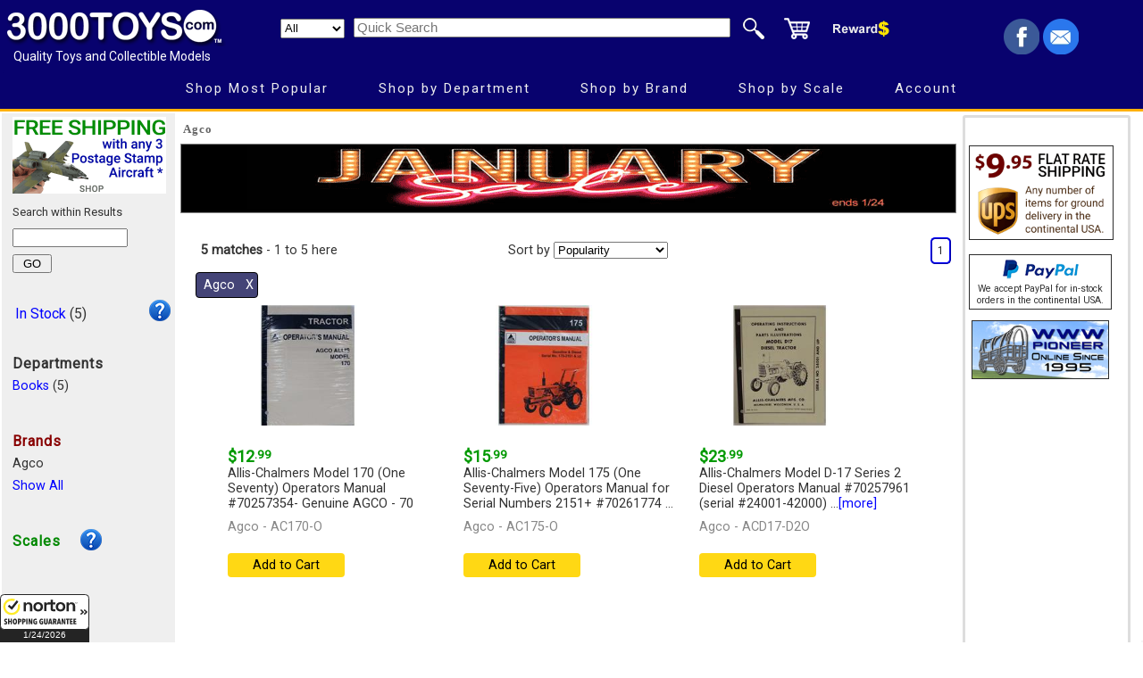

--- FILE ---
content_type: text/html; charset=utf-8
request_url: https://www.3000toys.com/shop/brand-agco?find=allis-chalmer
body_size: 35164
content:

<!DOCTYPE html>
<html lang="en">
<head>

<link rel="dns-prefetch preconnect" href="https://ajax.googleapis.com/" crossorigin>
<link rel="dns-prefetch preconnect" href="https://fonts.googleapis.com/" crossorigin>

<!-- Google tag (gtag.js) -->
<script async src="https://www.googletagmanager.com/gtag/js?id=G-RYFYEPFHE7"></script>
<script>
  window.dataLayer = window.dataLayer || [];
  function gtag(){dataLayer.push(arguments);}
  gtag('js', new Date());
  gtag('config', 'G-RYFYEPFHE7');
</script>
<meta HTTP-EQUIV="Content-Type" CONTENT="text/html;charset=UTF-8">
<meta name="robots" content="index, follow">
<meta http-equiv="Cache-Control" content="no-store" >
<title>Agco - Toys and Collectibles</title>
<meta name="Description" content="3000toys.com - diecast toys and collectible models - ERTL, Greenlight Collectibles, Diecast Masters, ixo, Maisto, Johnny Lightning, First Gear, Conrad, NZG, WSI and more.">
<meta name="viewport" content = "width=1080, initial-scale = 0.88, user-scalable = no">

<meta property="og:title" content="Agco - Toys and Collectibles" >
<meta property="og:description" content="3000toys.com - diecast toys and collectible models - ERTL, Greenlight Collectibles, Diecast Masters, ixo, Maisto, Johnny Lightning, First Gear, Conrad, NZG, WSI and more." >


<link rel="canonical" href="https://www.3000toys.com/agco?page=1" >


<link rel="stylesheet" href="/common/2024.css" >

<script src="https://ajax.googleapis.com/ajax/libs/jquery/3.7.1/jquery.min.js"></script>

<script async src="/cssmenu/script.js"></script>

<style>
.tstat {position:relative;float:left;top:-12px;height:20px;width:100%;overflow:hidden;margin-bottom:-4px;z-index:500;}
.tbadge {border-top:1px #fff solid;border-right:1px #fff solid;font-size:13px;color:#fff;padding:0px 4px;}
.sale_cats {font-weight: bold;text-decoration: none;text-align: center;color: maroon;display: block;float: left;padding: 0px 0px 0px 11px;}
h2 {font-family:Roboto;font-size:1.1em;margin:0px;}
a {text-decoration:none;font-weight:300;color:blue;}
a.button {background-color:#fff;padding: 6px;margin: 2px;color:#222;border:1px grey solid;text-decoration:none;border-radius:5px;display:inline-block;}
.filtbutt {background-color:#444477;padding: 5px 4px 5px 8px;margin: 0px 0px 0px 8px;color:#fff;border:1px black solid;text-decoration:none;border-radius:4px;display:inline-block;}
a.buttbig {background-color:#fff;padding: 6px;margin: 6px;color: black;border: 2px grey ridge;text-decoration:none;border-radius: 6px;display:inline-block;}
.overlay {position: fixed;top: 0;bottom: 0;left: 0;right: 0;background: rgba(240,240,240, 0.8);transition: opacity 500ms;visibility: hidden;z-index: 550;opacity: 0;}
.overlay:target {visibility: visible;opacity: 1;}
.popup { margin: 80px auto;padding: 36px;background: #fff;text-align:left;border-radius: 4px;border:2px black solid;position:fixed;top: 80px;left: 160px;transition: all 3s ease-in-out;}
.popup .close {position: absolute;top: 8px;right: 10px;transition: all 200ms;font-size: 36px;font-weight: bold;text-decoration: none;color: #333;}
div.catbox { width:180px; max-height:120px; margin-bottom:12px; background-color:#efefef; overflow:auto;}
@media screen and (max-width: 920px) {iframe.orderframe {display: none; width:0px;} }
@media screen and (max-width: 1320px) {div.deskhead {display: none;height:0px;} }
</style>

<script type="application/ld+json">  { "@context": "https://schema.org",  "@type": "ItemList",  "name": "Agco",  "itemListOrder": "https://schema.org/ItemListUnordered",  "numberOfItems": 5,  "itemListElement": [  {"@type": "ListItem", "position":1,"url": "https://www.3000toys.com/books/product/allis-chalmers-model-170-one-seventy-operators-agco-ac170-o" }, {"@type": "ListItem", "position":2,"url": "https://www.3000toys.com/books/product/allis-chalmers-model-175-one-seventy-five-agco-ac175-o" }, {"@type": "ListItem", "position":3,"url": "https://www.3000toys.com/books/product/allis-chalmers-model-d-17-series-2-agco-acd17-d2o" }, {"@type": "ListItem", "position":4,"url": "https://www.3000toys.com/books/product/allis-chalmers-model-d-17-series-1-agco-acd17-do" }, {"@type": "ListItem", "position":5,"url": "https://www.3000toys.com/books/product/allis-chalmers-model-wd-45-diesel-operators-agco-acwd45d-o" } ] } </script>


<!-- Facebook Pixel Code -->
<script>
  !function(f,b,e,v,n,t,s)
  {if(f.fbq)return;n=f.fbq=function(){n.callMethod?
  n.callMethod.apply(n,arguments):n.queue.push(arguments)};
  if(!f._fbq)f._fbq=n;n.push=n;n.loaded=!0;n.version='2.0';
  n.queue=[];t=b.createElement(e);t.async=!0;
  t.src=v;s=b.getElementsByTagName(e)[0];
  s.parentNode.insertBefore(t,s)}(window, document,'script',
  'https://connect.facebook.net/en_US/fbevents.js');
  fbq('init', '535224240357092');
  fbq('track', 'PageView', {
  content_ids: ['AGCOAC170-O', 'AGCOAC175-O', 'AGCOACD17-D2O', 'AGCOACD17-DO', 'AGCOACWD45D-O'],
  content_type: 'product'
});
</script>

<script>
  function setFocus() {
    var div = document.getElementById("myDiv");
    div.focus();
  }
</script>

<noscript>
<img height="1" width="1" style="display:none" 
     src="https://www.facebook.com/tr?id=535224240357092&ev=PageView&noscript=1"/>
</noscript>
<!-- End Facebook Pixel Code -->

<!-- Brevo Conversations {literal} -->
<script>
    (function(d, w, c) {
        w.BrevoConversationsID = '66ad21dd3a09253d5145bc0e';
        w[c] = w[c] || function() {
            (w[c].q = w[c].q || []).push(arguments);
        };
        var s = d.createElement('script');
        s.async = true;
        s.src = 'https://conversations-widget.brevo.com/brevo-conversations.js';
        if (d.head) d.head.appendChild(s);
    })(document, window, 'BrevoConversations');
</script>
<!-- /Brevo Conversations {/literal} -->

</head>

<body>

<link rel="stylesheet" href="https://fonts.googleapis.com/css?family=Roboto" >

<!-- BEGIN Google Customer Reviews Badge Code -->
<script src="https://apis.google.com/js/platform.js?onload=renderBadge" async defer></script>
<script>
  window.renderBadge = function() {
    var ratingBadgeContainer = document.createElement("div");
    document.body.appendChild(ratingBadgeContainer);
    window.gapi.load('ratingbadge', function() {
      window.gapi.ratingbadge.render(ratingBadgeContainer, {
        "merchant_id": 23185 , "position": "BOTTOM_RIGHT"
      });
    });
  }
</script>
<!-- END Google Customer Reviews Badge Code -->


<div style="width:100%;text-align:center;background:#08026e;padding-top:4px;border-bottom:3px solid #ffb108;" >
<table style="width:100%;max-width:1920px;margin:auto;background:#08026e;border:none;" >
<tr style="height:70px;" >
<td style="width:20%;min-width:280px;text-align:left;padding:0px;vertical-align:top;">
<a href="//www.3000toys.com"><img src="/graphics/3000toys_white_tm_250.png" alt="3000toys.com" style="width:250px;height:45px;margin:1px;border:none;display:block;" >
</a>
<span style="color:#fff;font-size:14px;padding:0px 13px;">Quality Toys and Collectible Models</span>
</td>

<td style="width:62%;min-width:720px;text-align:left;vertical-align:top;padding:6px 0px 0px 0px;" >
<form style="display:inline" method="POST" action="/shop">
<table style="padding:0;border:none;">
<tr><td style="text-align:right;width:532px;padding:0px;" >
<select name="type" size="1" style="width:72px;height:22px;margin-right:6px;" aria-label="Search Department" >
<option selected value="Any">All</option><option value='Action Figures'>Action Figures</option>
<option value='Aircraft'>Aircraft</option>
<option value='Books'>Books</option>
<option value='Busses'>Busses</option>
<option value='Cars'>Cars</option>
<option value='Cartoon Figures'>Cartoon Figures</option>
<option value='Clothing'>Clothing</option>
<option value='Construction'>Construction</option>
<option value='Die Cast Banks'>Die Cast Banks</option>
<option value='Dolls'>Dolls</option>
<option value='Emergency Vehicles'>Emergency Vehicles</option>
<option value='Farm Toys'>Farm Toys</option>
<option value='Gift Cards'>Gift Cards</option>
<option value='Logging'>Logging</option>
<option value='Military'>Military</option>
<option value='Mining'>Mining</option>
<option value='Miscellaneous'>Miscellaneous</option>
<option value='Model Kits'>Model Kits</option>
<option value='Motorcycles'>Motorcycles</option>
<option value='Playsets'>Playsets</option>
<option value='Racing Toys'>Racing Toys</option>
<option value='Recreational Vehicle'>Recreational Vehicle</option>
<option value='Remote Control'>Remote Control</option>
<option value='Ships And Boats'>Ships And Boats</option>
<option value='Space'>Space</option>
<option value='Trains'>Trains</option>
<option value='Trucks'>Trucks</option>
<option value='TV and Movies'>TV and Movies</option>
</select>
<input type="text" name="find" size="45" placeholder="Quick Search" aria-label="Quick Search" style="font-size:11pt" >
</td>
<td style="width:200px;padding:0px;">
<input type="image" src="/graphics/search3.png" name="I1" style="width:48px;height:36px;border:0px;display:block;float:left" alt="Quick Search">
<a href="/catalog/order.aspx"><img src="/graphics/cart3.png" style="width:48px;height:36px;border:none;display:block;float:left" alt="shopping cart"></a>
<a href="/rewards"><img src="/graphics/rewards.png" style="width:84px;height:36px;border:none;display:block;float:left" alt="reward points"></a>
</td></tr>
</table>
</form>
</td>

<td style="width:18%;text-align:right;padding:0px 70px 0px 0px;" >
<div style="height:40px;overflow:hidden;" >
<a target="_blank" title="Facebook (opens new window)" href="https://www.facebook.com/3000toys">
<img src="/graphics/facebook4.png" style="width:40px;height:40px;border:0px;" alt="facebook" ></a> 
<a target="_blank" title="Email (opens new window)" href="https://www.3000toys.com/email">
<img src="/graphics/email4.png" style="width:40px;height:40px;border:0px;" alt="mail list signup" ></a>
</div>
</td></tr>

<tr style="height:36px;" ><td style="text-align:center;" colspan="3" >
<div id="menuDemo">
<!--start CssMenu-->
<div id="cssmenu" >
  <ul >
     <li><a href="#">Shop Most Popular</a>
        <ul class="dropdown" >
           <li><a href="//www.3000toys.com/best-sellers">Best Sellers</a></li>
           <li><a href="//www.3000toys.com/deals">Now on Sale</a></li>
           <li><a href="//www.3000toys.com/free-shipping">Free Shipping</a></li>
           <li><a href="//www.3000toys.com/shop?due=1">Future Releases</a></li>
           <li><a href="//www.3000toys.com/shop?new=90&due=0">Just In (Recent Arrivals)</a>
              <ul class="dropdown left0">
                 <li><a href="//www.3000toys.com/shop?new=10&due=0">10 Days</a></li>
                 <li><a href="//www.3000toys.com/shop?new=30&due=0">30 Days</a></li>
                 <li><a href="//www.3000toys.com/shop?new=90&due=0">90 Days</a></li>
             </ul>
             </li>
           <li><a href="//www.3000toys.com/shop?chase=1">Chase Units</a></li>
           <li><a href="//www.3000toys.com/deals?dq=2">Clearance Corner</a></li>
           <li><a href="//www.3000toys.com/scratch-and-dent">Scratch and Dents</a></li>
           <li><a href="//www.3000toys.com/gift-cards">Gift Cards</a></li>
        </ul>
     </li>
     <li><a href="#">Shop by Department</a>
        <ul class="dropdown" >
           <li><a href="//www.3000toys.com/directory">Complete List</a></li>
           <li><a href="//www.3000toys.com/aircraft">Aviation</a></li>
           <li><a href="#">Automotive</a>
              <ul class="dropdown left0" >
                 <li><a href="//www.3000toys.com/cars">All Manufacturers</a></li>
                 <li><a href="//www.3000toys.com/cars?rfind=Chev,Buic,Oldsm,Ponti,Cadi">Chevrolet, Buick, Cadillac...</a></li>
                 <li><a href="//www.3000toys.com/cars?rfind=Ford,Linc,Merc">Ford, Lincoln...</a></li>
                 <li><a href="//www.3000toys.com/cars?rfind=Chry,Plym,Dodge">Chrysler, Plymouth, Dodge</a></li>
                 <li><a href="//www.3000toys.com/cars?rfind=Merc,Volv,Audi,BMW,Pors,Ferr">Europe - BMW, Mercedes, Audi</a></li>
                 <li><a href="//www.3000toys.com/cars?rfind=Toyo,Niss,Hond">Japan - Toyota, Nissan, Honda</a></li>
              </ul>
           </li>
           <li><a href="#">Construction</a>
              <ul class="dropdown left0" >
                 <li><a href="//www.3000toys.com/construction">Everything</a></li>
                 <li><a href="//www.3000toys.com/construction?find=caterpillar">Caterpillar</a></li>
                 <li><a href="//www.3000toys.com/construction?find=deere">Deere</a></li>
                 <li><a href="//www.3000toys.com/construction?find=komatsu">Komatsu</a></li>
                 <li><a href="//www.3000toys.com/construction?find=volvo">Volvo</a></li>
              </ul>
           </li>
           <li><a href="#">Farm</a>
              <ul class="dropdown left0" >
                 <li><a href="//www.3000toys.com/farm-toys">Everything</a></li>
                 <li><a href="//www.3000toys.com/farm-toys?rfind=chalmers,massey,oliver,cockshut,moline">AGCO - Allis - Massey</a></li>
                 <li><a href="//www.3000toys.com/farm-toys?rfind=case,international,farmall,ih">Case/IH</a></li>
                 <li><a href="//www.3000toys.com/farm-toys?rfind=ford,holland">Ford New Holland</a></li>
                 <li><a href="//www.3000toys.com/farm-toys?find=john_deere">John Deere</a></li>
                 <li><a href="//www.3000toys.com/farm-toys/ertl/scale-1-64?find=farm,country">Farm Country Sets</a></li>
              </ul>
           </li>
           <li><a href="//www.3000toys.com/emergency-vehicles">Fire and Rescue</a></li>

           <li><a href="//www.3000toys.com/logging">Logging</a></li>
           <li><a href="//www.3000toys.com/mining">Mining</a></li>

           <li><a href="//www.3000toys.com/military">Military</a></li>
           <li><a href="//www.3000toys.com/motorcycles">Motorcycles</a></li>
           <li><a href="//www.3000toys.com/remote-control">Remote Control</a></li>
           <li><a href="//www.3000toys.com/ships-and-boats">Ships and Boats</a></li>
           <li><a href="//www.3000toys.com/trucks">Trucking</a></li>
           <li><a href="//www.3000toys.com/trains">Trains and accessories</a></li>
           <li><a href="//www.3000toys.com/tv-and-movies">TV and Movies (Hollywood)</a></li>
           <li><a href="//www.3000toys.com/catalog/kid_picks.aspx">Best for Kids</a></li>
        </ul>
     </li>
     <li><a href="#">Shop by Brand</a>
        <ul class="dropdown" >
           <li><a href="//www.3000toys.com/directory">Complete List</a></li>
           <li><a href="#">Featured</a>
              <ul class="dropdown left0" >
                 <li><a href="//www.3000toys.com/auto-world">Auto World</a></li>
                 <li><a href="//www.3000toys.com/bruder">Bruder</a></li>
                 <li><a href="//www.3000toys.com/conrad">Conrad</a></li>
                 <li><a href="//www.3000toys.com/diecast-masters/">Diecast Masters</a></li>
                 <li><a href="//www.3000toys.com/ertl">ERTL</a></li>
                 <li><a href="//www.3000toys.com/first-gear">First Gear</a></li>
                 <li><a href="//www.3000toys.com/greenlight">Greenlight Collectibles</a></li>
                 <li><a href="//www.3000toys.com/hot-wheels">Hot Wheels</a></li>                
                 <li><a href="//www.3000toys.com/johnny-lightning">Johnny Lightning</a></li>
                 <li><a href="//www.3000toys.com/m2machines">M2 Machines</a></li>
                 <li><a href="//www.3000toys.com/maisto">Maisto</a></li>
                 <li><a href="//www.3000toys.com/new-ray">New-Ray</a></li>
                 <li><a href="//www.3000toys.com/nzg">NZG</a></li>
                 <li><a href="//www.3000toys.com/speccast">SpecCast</a></li>
                 <li><a href="//www.3000toys.com/wsi">WSI</a></li>
              </ul>
           </li>
           <li><a href="#">A - G</a>
              <ul class="dropdown left0" >
                 <li><a href="//www.3000toys.com/3d-to-scale">3D to Scale</a></li>             
                 <li><a href="//www.3000toys.com/acme">ACME</a></li>
                 <li><a href="//www.3000toys.com/american-muscle">American Muscle</a></li>
                 <li><a href="//www.3000toys.com/auto-world">Auto World</a></li>
                 <li><a href="//www.3000toys.com/brekina">Brekina</a></li>
                 <li><a href="//www.3000toys.com/bruder">Bruder</a></li>
                 <li><a href="//www.3000toys.com/ccm">Classic Construction Models</a></li>
                 <li><a href="//www.3000toys.com/conrad">Conrad</a></li>
                 <li><a href="//www.3000toys.com/corgi">Corgi Classics</a></li>
                 <li><a href="//www.3000toys.com/diecast-masters">Diecast Masters</a></li>
                 <li><a href="//www.3000toys.com/dcp">Die Cast Promotions</a></li>
                 <li><a href="//www.3000toys.com/drake">Drake</a></li>
                 <li><a href="//www.3000toys.com/ertl">ERTL</a></li>
                 <li><a href="//www.3000toys.com/first-gear">First Gear</a></li>
                 <li><a href="//www.3000toys.com/greenlight">Greenlight</a></li>
           </ul>
           </li>
           <li><a href="#">H - Z</a>
              <ul class="dropdown left0" >
                 <li><a href="//www.3000toys.com/hot-wheels">Hot Wheels</a></li>                                
                 <li><a href="//www.3000toys.com/jada-toys">Jada Toys</a></li>
                 <li><a href="//www.3000toys.com/johnny-lightning">Johnny Lightning</a></li>
                 <li><a href="//www.3000toys.com/m2machines">M2 Machines</a></li>
                 <li><a href="//www.3000toys.com/maisto">Maisto</a></li>
                 <li><a href="//www.3000toys.com/new-ray">New-Ray</a></li>
                 <li><a href="//www.3000toys.com/nzg">NZG</a></li>
                 <li><a href="//www.3000toys.com/round_2">Round 2</a></li>
                 <li><a href="//www.3000toys.com/speccast">SpecCast</a></li>
                 <li><a href="//www.3000toys.com/sunstar">SunStar</a></li>
                 <li><a href="//www.3000toys.com/universal_hobbies">Universal Hobbies</a></li>
                 <li><a href="//www.3000toys.com/weiss-brothers">Weiss Brothers</a></li>
                 <li><a href="//www.3000toys.com/wiking">Wiking</a></li>
                 <li><a href="//www.3000toys.com/wsi">WSI</a></li>
              </ul>
           </li>
        </ul>
     </li>
     <li><a href="#">Shop by Scale</a>
        <ul class="dropdown" >
           <li><a href="//www.3000toys.com/directory">Complete List</a></li>
           <li><a href="#">Die Cast Scales</a>
              <ul class="dropdown left0" >
                 <li><a href="//www.3000toys.com/scale-1-16">1/16 (Larger)</a></li>
                 <li><a href="//www.3000toys.com/scale-1-18">1/18</a></li>
                 <li><a href="//www.3000toys.com/scale-1-24">1/24, 1/25</a></li>
                 <li><a href="//www.3000toys.com/scale-1-32">1/32, 1/34</a></li>
                 <li><a href="//www.3000toys.com/scale-1-43">1/43</a></li>
                 <li><a href="//www.3000toys.com/scale-1-50">1/50</a></li>
                 <li><a href="//www.3000toys.com/scale-1-64">1/64</a></li>
                 <li><a href="//www.3000toys.com/scale-1-72">1/72</a></li>
                 <li><a href="//www.3000toys.com/scale-1-87">1/87 (Smaller)</a></li>
              </ul>
           </li>
           <li><a href="#">Railroad Scales</a>
              <ul class="dropdown left0">
                 <li><a href="//www.3000toys.com/scale-1-24">G Scale</a></li>
                 <li><a href="//www.3000toys.com/scale-o">O Scale</a></li>
                 <li><a href="//www.3000toys.com/scale-1-64">S Scale</a></li>
                 <li><a href="//www.3000toys.com/scale-1-87">HO Scale</a></li>
                 <li><a href="//www.3000toys.com/scale-1-160">N Scale</a></li>
              </ul>
           </li>
           <li><a href="//www.3000toys.com/info/scales.html">What is Scale?</a></li>
        </ul>
     </li>
     <li><a href="#">Account</a>
        <ul class="dropdown" >
           <li><a href="//www.3000toys.com/catalog/address.aspx?fmode=LOGIN">Sign In</a></li>
           <li><a href="//www.3000toys.com/catalog/order.aspx">Current Order</a></li>
           <li><a href="//www.3000toys.com/catalog/user_home.aspx?contabs=1">Write Product Reviews</a></li>
           <li><a href="//www.3000toys.com/catalog/user_home.aspx">Reward Points</a></li>
           <li><a href="//www.3000toys.com/catalog/user_home.aspx?contabs=2">Your Orders</a></li>
           <li><a href="//www.3000toys.com/catalog/user_home.aspx?contabs=4">Account Settings</a></li>
        </ul>
     </li>
  </ul>
</div>

<!--end CssMenu-->
</div>

</td></tr>
</table></div>

<table style="width:100%;max-width:1920px;height:100%;margin:auto;border:none;font-size:0.9em;" >
<tr>
<td style="width:190px;padding:0px 2px 0px 12px;background-color:#efefef;vertical-align:top;text-align:left;line-height:1.80em;" >


<a href="/daron?find=postage"><img src="/graphics/psfreeship.png" alt="Free Shipping Offer" style="border:none;width:172px;height:86px;margin:4px 4px 0px 0px;" ></a>



<br>
<form method="POST" action="?&amp;find=allis-chalmer&amp;qs=D" >
<span style="font-size:13px;font-weight:500;" >Search within Results</span>
<div style="padding-top:4px;padding-bottom:4px">
<input type='text' name='sfind' size='14' class='font10' aria-label="Search within results" >
</div>
<input type='submit' value=' GO ' name='B1' class='font9' >
</form>

<br>

<table style='font-size:1.1em;width:180px;text-align:left;' ><tr><td style='width:160px;' ><a href='/agco?find=allis-chalmer&amp;qs=d&amp;due=0'>In Stock</a> (5)<br></td><td><a style="border:0px;" href="#faq01" ><img src="/catalog/gfx/question.png" style="width:24px;height:24px;" alt="Explain Pre-order" ></a><div id='faq01' class='overlay'><div class='popup' style='width:360px;' ><a class='close' href='#' ><span style='font-size:50%;vertical-align:middle;#888;font-weight:normal;'>close</span>  &times;</a><br><br><b>In Stock</b> items are currently in our warehouse and ready to send to you now.<br><br><b>Pre-Order</b> items are not yet available.<br>The <span class='future'>estimated arrival date</span> is displayed. If you complete an order for Pre-Order items, we will hold your order and not charge your Credit Card until these items are in our warehouse and ready to send to you.</div></div></td></tr></table><br><h2>Departments</h2><div class='catbox' ><a href='/books/agco?find=allis-chalmer&amp;qs=d'>Books</a> (5)<br>
 
 
 
 
 
 
 
 
 
 
 
 
 
 
 
 
 
 
 
</div><br><h2 style='color:#800;' >Brands</h2><div class='catbox' >Agco<br><a href='?find=allis-chalmer&amp;qs=d' >Show All</a><br></div><br><h2 style='color:#080;' >Scales</h2><a style="border:0px;float:right;margin-top:-26px;" href="#faq02" ><img src="/catalog/gfx/question.png" style="width:24px;height:24px;margin-right:80px;" alt="What is Scale" ></a><div id='faq02' class='overlay'><div class='popup' style='width:920px;top:180px;' ><a class='close' href='#' ><span style='font-size:50%;vertical-align:middle;#888;font-weight:normal;'>close</span> &times;</a><br><br><img src='/banner/b2_scale.webp' style='width:900px;height:300px;margin-top:12px;' ></div></div><div class='catbox' > 
 
 
 
 
 
 
 
 
 
</div><br><h2 style='color:#008;' >Age Range</h2><br><h2 style='color:#008;' >Price Range</h2><a href='/agco?find=allis-chalmer&amp;qs=d&amp;cb=1' rel='nofollow' >less than $25.00</a> (5)<br><br><a href='/agco/deals?find=allis-chalmer&amp;qs=d&amp;dq=2' >[ ] Clearance</a> (1)<br>
 
</td>

<td style="width:100%;vertical-align:top;">

<div style="width:100%;text-align:left;padding-left:6px;" ><h1 style="font-size:0.9em;color:#666;" >Agco</h1></div>

<div style="width:100%;height:96px;text-align:center;"> 

<a href="https://www.3000toys.com/now-on-sale">
<div style="width:99%;text-align:center;position:relative;background-color:#000;padding:0px;margin:2px auto;border:1px #888 solid;overflow:hidden;" >
<img src="//www.3000toys.com/graphics/S26JAN_Banner.png" alt="Big Sale" style="display:inline-block;width:auto;max-width:100%;height:auto;border:0px;" >
</div></a>

</div>

<table style='border:0px;width:100%;background-color:#fff;padding:4px;' >

<tr style='height:26px;' ><td style='width:35%;text-align:left;padding:0px 20px;' ><b>5 matches</b> - 1 to 5 here</td> <td style='text-align:center;width:35%;' >Sort by <form style='display:inline' method=post action='?find=allis-chalmer&amp;qs=d'><select name='qfs' onchange='this.form.submit()' size=1 aria-label='Sort pages by'><option value=D>Popularity</option><option value=N >Newest</option><option value=P >Price: Low to High</option><option value=C >Price: High to Low</option><option value=I >Item Number</option></select></form></td><td style='width:35%;text-align:right;' ><a href="/agco?page=1&amp;find=allis-chalmer&amp;qs=d" class="button" style="border:2px blue ridge;" >1</a>
</td></tr>
</table>

<div style='text-align:left;padding:0px 0px 8px 12px;min-height:28px;' ><a href='?find=allis-chalmer&amp;qs=d' class='filtbutt' >Agco  &nbsp;&nbsp;&Chi;</a></div><div class='deskhead' ></div><div class='productbox' ><a HREF='https://www.3000toys.com/books/product/allis-chalmers-model-170-one-seventy-operators-agco-ac170-o'><img src='/images/agco/tnx_ac170-o.jpg' alt='AGCO #AC170-O - Allis-Chalmers Model 170 One Seventy Operators Manual #70257354- Genuine AGCO - 70 Pages' style='margin:0px;width:180px;height:135px;border:none;' ><br><div class='tstat' ></div></a><span class='price' > $12<span style='font-size:75%;vertical-align:text-top;' >.99</span></span><br><div style='height:52px;overflow:hidden;margin-bottom:0px;'>Allis-Chalmers Model 170 (One Seventy) Operators Manual #70257354- Genuine AGCO - 70 Pages</div><div style='color:#888;height:28px;margin:8px 0px;font-weight:normal;'>Agco - AC170-O</div><a href='/catalog/order_mini.aspx?mode=1&sku=AGCOAC170-O' target='oframe' rel='nofollow' class='myButton' onclick='setFocus()' >Add to Cart</a></div>

<div class="productbox" ><a HREF='https://www.3000toys.com/books/product/allis-chalmers-model-175-one-seventy-five-agco-ac175-o'><img src='/images/agco/tnx_ac175-o.jpg' alt='AGCO #AC175-O - Allis-Chalmers Model 175 One Seventy-Five Operators Manual' style='margin:0px;width:180px;height:135px;border:none;' ><br><div class='tstat' ></div></a> <span class='price' > $15<span style='font-size:75%;vertical-align:text-top;' >.99</span></span><br><div style='height:52px;overflow:hidden;margin-bottom:0px;'>Allis-Chalmers Model 175 (One Seventy-Five) Operators Manual for Serial Numbers 2151+ #70261774 ...<a HREF='https://www.3000toys.com/allis-chalmers-model-175-one-seventy-five-agco-ac175-o/product/AGCOAC175-O'>[more]</a></div><div style='color:#888;height:28px;margin:8px 0px;font-weight:normal;'>Agco - AC175-O</div><a href='/catalog/order_mini.aspx?mode=1&sku=AGCOAC175-O' target='oframe' rel='nofollow' class='myButton' onclick='setFocus()' >Add to Cart</a></div>

<div class="productbox" ><a HREF='https://www.3000toys.com/books/product/allis-chalmers-model-d-17-series-2-agco-acd17-d2o'><img src='/images/agco/tnx_acd17-d2o.jpg' alt='AGCO #ACD17-D2O - Allis-Chalmers Model D-17 Series 2 Diesel Operators Manual #70257961 serial #24001-42000 - Genuine Allis-Chalmers' style='margin:0px;width:180px;height:135px;border:none;' ><br><div class='tstat' ></div></a> <span class='price' > $23<span style='font-size:75%;vertical-align:text-top;' >.99</span></span><br><div style='height:52px;overflow:hidden;margin-bottom:0px;'>Allis-Chalmers Model D-17 Series 2 Diesel Operators Manual #70257961 (serial #24001-42000) ...<a HREF='https://www.3000toys.com/allis-chalmers-model-d-17-series-2-agco-acd17-d2o/product/AGCOACD17-D2O'>[more]</a></div><div style='color:#888;height:28px;margin:8px 0px;font-weight:normal;'>Agco - ACD17-D2O</div><a href='/catalog/order_mini.aspx?mode=1&sku=AGCOACD17-D2O' target='oframe' rel='nofollow' class='myButton' onclick='setFocus()' >Add to Cart</a></div>

<div class="productbox" ><a HREF='https://www.3000toys.com/books/product/allis-chalmers-model-d-17-series-1-agco-acd17-do'><img src='/images/agco/tnx_acd17-do.jpg' alt='AGCO #ACD17-DO - Allis-Chalmers Model D-17 Series 1 Diesel Operators Manual #70257963 serial # Up To 24000 - Genuine Allis-Chalmers' style='margin:0px;width:180px;height:135px;border:none;' ><br><div class='tstat' ></div></a> <span class='price' > $16<span style='font-size:75%;vertical-align:text-top;' >.99</span></span><br><div style='height:52px;overflow:hidden;margin-bottom:0px;'>Allis-Chalmers Model D-17 Series 1 Diesel Operators Manual #70257963 (serial # Up To 24000) ...<a HREF='https://www.3000toys.com/allis-chalmers-model-d-17-series-1-agco-acd17-do/product/AGCOACD17-DO'>[more]</a></div><div style='color:#888;height:28px;margin:8px 0px;font-weight:normal;'>Agco - ACD17-DO</div><a href='/catalog/order_mini.aspx?mode=1&sku=AGCOACD17-DO' target='oframe' rel='nofollow' class='myButton' onclick='setFocus()' >Add to Cart</a></div>

<div class="productbox" ><a HREF='https://www.3000toys.com/books/product/allis-chalmers-model-wd-45-diesel-operators-agco-acwd45d-o'><img src='/images/agco/tnx_acwd45d-o.jpg' alt='AGCO #ACWD45D-O - Allis-Chalmers Model Wd-45 Diesel Operators Manual #70257976 - Genuine Allis-Chalmers' style='margin:0px;width:180px;height:135px;border:none;' ><br><div class='tstat' ><span class='tbadge' style='background-color:#808;' >Clearance</span></div></a> <span class='price' > $10<span style='font-size:75%;vertical-align:text-top;' >.99</span></span> <span class='wasprice'>was $16.95</span><br><div style='height:52px;overflow:hidden;margin-bottom:0px;'>Allis-Chalmers Model Wd-45 Diesel Operators Manual #70257976 - Genuine Allis-Chalmers</div><div style='color:#888;height:28px;margin:8px 0px;font-weight:normal;'>Agco - ACWD45D-O</div><a href='/catalog/order_mini.aspx?mode=1&sku=AGCOACWD45D-O' target='oframe' rel='nofollow' class='myButton' onclick='setFocus()' >Add to Cart</a></div>



</td>

<td style="vertical-align:top;padding-right:12px;" >
<div id="myDiv"  tabindex="-1" style="height:1px;width:100px;border:none;" > </div>

<iframe name="oframe" src="/catalog/order_mini.aspx?mode=1" class="orderframe"  >
</iframe>


</td></tr>
</table>


<table style="width:100%;max-width:1920px;margin:auto;background-color:#fff;text-align:center;border:3px #888 solid;padding:4px;" >
<tr style="height:72px;vertical-align:middle;">
<td style="width:30%;" >
<a href="/catalog" target="_top">
<img src="//www.3000toys.com/catalog/gfx/search.gif" alt='New Search' style="border:none;width:100px;height:40px;" ></a>
</td>
<td style="width:40%" >
<a href="/agco?page=1&amp;find=allis-chalmer&amp;qs=d" class="buttbig" style="border:3px blue ridge;" >1</a>
</td>
<td style="width:30%" >
<a href="/catalog/order.aspx" ><img style="border:none;width:100px;height:40px;" src="/catalog/gfx/cart.gif" alt='Your Shopping Cart'></a> 
</td></tr>
</table>

<br>
<br>

<div style="text-align:center;">
<table style="font-size:0.9em;border:none;width:80%;max-width:1400px;margin:auto;text-align:center;background-color:#fff;color:#444;" >
<tr><td style="padding:4px;">
Unless otherwise marked, <b>all products are to be considered adult collectibles.</b>  
We can not be responsible for items damaged or broken by children under the recommended age.
</td></tr>
<tr><td style="padding:4px;"><span class='tbadge' style='background-color:#080;' >Free Ship*</span> applies only to items marked with the Free Shipping icon.   
Free Shipping offer is for UPS ground shipping to street addresses within the continental United States only.
</td></tr>
<tr><td style="padding:4px;">
<span class='tbadge' style='background-color:#b00;letter-spacing:2px;' >SALE</span> "reg" (regular) price was offered within prior 90 days, <span class='tbadge' style='background-color:#808;' >Clearance</span> "was" price is last offered regular price.
</td></tr>
<tr><td style="padding:4px;">
Due to processing and shipping costs, there is a $100 minimum for all international orders.
</td></tr>
</table>
</div>

<br>

<div style="width:100%;text-align:center;padding-top:12px;background-color:#fff;">

<table style="font-size:0.9em;width:100%;max-width:1200px;margin:auto;line-height:1.25;" >
<tr style="vertical-align:middle;text-align:center;" >

<td>
<img src="/graphics/3000toys_medium.jpg" style="width:160px;height:31px;border:none;" alt="3000toys logo" ><br>
<a href="mailto:service@3000toys.com">service@3000toys.com</a><br>
<span style="font-size:0.9em;" >Stratton Systems, Inc. 2026</span>
</td>

<td style="font-size:1.1em;padding:0px 42px;">
Superior Service<br>
and Selection<br>
Since 1995.
</td>

<td style="text-align:right;">
<img src="/graphics/customer_service64.png" style="width:64px;height:64px;">
</td>

<td style="text-align:left;vertical-align:middle;" >
Customer Support<br>(417) 659-TOYS<br>9AM-5PM CST, Mon-Fri
</td>



<td style="padding:0px 42px 0px 0px;color:#666666;" >
[Mailing Address Only]<br>4521 Reinmiller Rd<br>Joplin, MO 64804
</td>

<td style="text-align:left;">
<ul style="font-size:0.9em;display:block;">
<li><a href="https://www.3000toys.com/info/faq" target="_blank" >Frequently Asked Questions</a></li>
<li><a href="https://www.3000toys.com/info/terms" target="_blank" >Shipping and Terms</a></li>
<li><a href="https://www.3000toys.com/info/international.html" >International Orders</a></li>
<li><a href="https://www.3000toys.com/info/cookies" target="_blank" >Cookie Policy</a></li>
<li><a href="https://www.3000toys.com/about.html" >Staff Directory</a></li>
</ul>
</td>

</tr>
</table>


</div>

<br><br>


<!-- BEGIN: _GUARANTEE Seal -->
<script type="text/javascript" src="//guarantee-cdn.com/SealCore/api/gjs?SN=857655101&t=11"></script>
<!-- END: _GUARANTEE Seal -->


<!-- BING Event Tag -->
<script>(function(w,d,t,r,u){var f,n,i;w[u]=w[u]||[],f=function(){var o={ti:"14000056"};o.q=w[u],w[u]=new UET(o),w[u].push("pageLoad")},n=d.createElement(t),n.src=r,n.async=1,n.onload=n.onreadystatechange=function(){var s=this.readyState;s&&s!=="loaded"&&s!=="complete"||(f(),n.onload=n.onreadystatechange=null)},i=d.getElementsByTagName(t)[0],i.parentNode.insertBefore(n,i)})(window,document,"script","//bat.bing.com/bat.js","uetq");</script>
<!-- BING Event Tag -->

<script>
var _userway_config = {
account: 'qK1K7MItgo'
};
</script>
<script src="https://cdn.userway.org/widget.js"></script>

<script>ttq.track('ViewContent')</script>

<script>
$(function() {
    // do work
    $("div#prodbox").show();
})(jQuery);
</script>

</body>

</html>



--- FILE ---
content_type: application/x-javascript; charset=utf-8
request_url: https://guarantee-cdn.com/Web/Seal/AltSealInfo.aspx?Info=1&PR=&CBF=bs_R.AltSeal&Elem=_GUARANTEE_SealSpan&SN=buysafeseal_1&HASH=2jTRklxmIIBCXpIFPeRdTfMQfioyiQKPTGz4ETNh1KFHqCJ7vl0NaTc9SvzNrEFwp2UBBJzqTmww9hhYGX9kGA%3d%3d&S=Large&T=M&MSPHASH=&fpc=&DP=br%3DChrome%3Bvr%3D131.0.0.0%3Bos%3DLinux%3Bsno%3Da&I=&TS=efab16f77g
body_size: 657
content:
bs_R.AltSeal("_GUARANTEE_SealSpan","buysafeseal_1","2jTRklxmIIBCXpIFPeRdTfMQfioyiQKPTGz4ETNh1KFHqCJ7vl0NaTc9SvzNrEFwp2UBBJzqTmww9hhYGX9kGA%3d%3d","","Large","M","<filename>Custom BLX[11]/Web/Seal/images/MpCustom/MP857655101a_Seal_BLX.swf</filename><bsuid>cd2c83f9-baa2-4ab9-b6ed-5bb69a78d294_95</bsuid><Rollover>Guarantee</Rollover><Type>Bonded</Type><Persist>True</Persist><Affiliate>False</Affiliate><Free>False</Free><SealResponse PersistantSealOn=\"True\" RolloverName=\"Custom\" SetName=\"a\" DisplayFlag=\"-1\" SealType=\"Bonded\" UniqueId=\"cd2c83f9-baa2-4ab9-b6ed-5bb69a78d294_95\" RolloverType=\"Guarantee\" ShowSeal=\"True\" SealLocation=\"Custom BLX[11]/Web/Seal/images/MpCustom/MP857655101a_Seal_BLX.swf\" MarketplaceUserHash=\"yUZjndisX2Md7Q6CF4GmxSKV563S76Fp5HGkgtKQjH0I7+BE5GhXTCEeWyX3qJqDKcp4w8TBGYpZw8LyUj4vcg==\" IsFreeBond=\"False\" IsAffiliateOnly=\"False\" />");